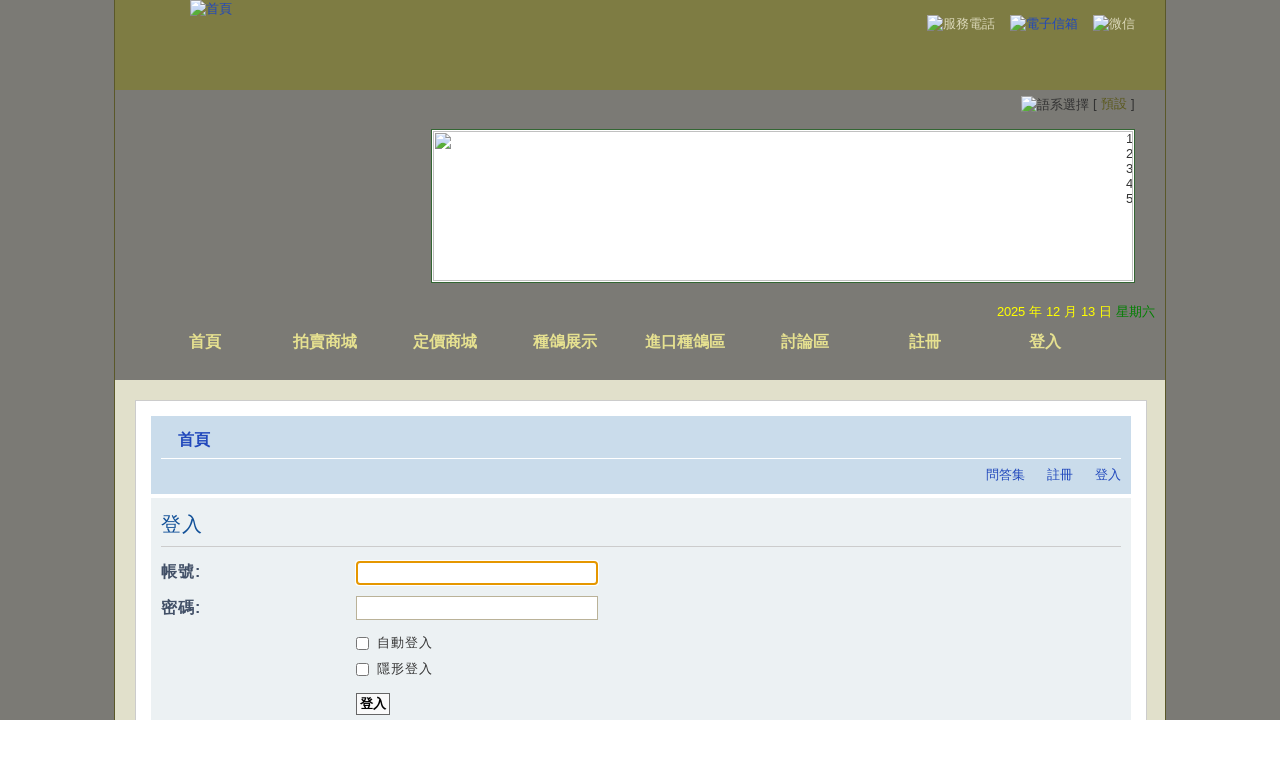

--- FILE ---
content_type: text/html; charset=UTF-8
request_url: http://jetty8899.com/ucp.php?mode=login&sid=126ec5803cab4dd91e44bf78612a4ea0
body_size: 12803
content:
<!DOCTYPE html PUBLIC "-//W3C//DTD XHTML 1.0 Strict//EN" "http://www.w3.org/TR/xhtml1/DTD/xhtml1-strict.dtd">
<html xmlns="http://www.w3.org/1999/xhtml" dir="ltr" lang="zh-cmn-hant" xml:lang="zh-cmn-hant">
<head>

<meta http-equiv="content-type" content="text/html; charset=UTF-8" />
<meta http-equiv="content-style-type" content="text/css" />
<meta http-equiv="content-language" content="zh-cmn-hant" />
<meta http-equiv="imagetoolbar" content="no" />
<meta name="resource-type" content="document" />
<meta name="distribution" content="global" />
<meta name="keywords" content="" />
<meta name="description" content="" />

<title>國際天王賽鴿集團 &bull; 會員控制台 &bull; 登入</title>

<link rel="alternate" type="application/atom+xml" title="消息來源 - 國際天王賽鴿集團" href="http://jetty8899.com/feed.php" /><link rel="alternate" type="application/atom+xml" title="消息來源 - 所有版面" href="http://jetty8899.com/feed.php?mode=forums" /><link rel="alternate" type="application/atom+xml" title="消息來源 - 新的主題" href="http://jetty8899.com/feed.php?mode=topics" /><link rel="alternate" type="application/atom+xml" title="消息來源 - 最近討論的主題" href="http://jetty8899.com/feed.php?mode=topics_active" />

<script>
// <![CDATA[
var jump_page = '輸入您想要前往的頁數:';
var on_page = '';
var per_page = '';
var base_url = '';
var style_cookie = 'phpBBstyle';
var style_cookie_settings = '; path=/; domain=jetty8899.com';
var onload_functions = new Array();
var onunload_functions = new Array();



/**
* Find a member
*/
function find_username(url){popup(url, 760, 570, '_usersearch');return false;}

/**
* New function for handling multiple calls to window.onload and window.unload by pentapenguin
*/
window.onload = function(){for (var i = 0; i < onload_functions.length; i++){eval(onload_functions[i]);}};

window.onunload = function(){for (var i = 0; i < onunload_functions.length; i++){eval(onunload_functions[i]);}};

// ]]>
</script>
<script src="./index/js/SpryTabbedPanels.js"></script>
<script src="./index/js/jquery.js"></script>
<script src="./index/js/jquery_gk.js"></script>

<script>
	function clearText(field) {
		if (field.defaultValue == field.value) field.value = '';
		else if (field.value == '') field.value = field.defaultValue;
	}

	$(function() {
		$(".wechat-button").click(function() { $('.phone-show').hide(200);  $('.wechat-show').slideToggle(300); });
		$(".phone-button").click(function()  { $('.wechat-show').hide(200); $('.phone-show').slideToggle(300); });
	});

</script>
<!-- 論壇部分 1 -->
<script src="./styles/main/template/styleswitcher.js"></script>
<script src="./styles/main/template/forum_fn.js"></script>
<link href="./styles/main/theme/print.css" rel="stylesheet" media="print" title="printonly" />
<link href="./style.php?id=2&amp;lang=zh_cmn_hant&amp;sid=150698e5375becebedc8433d08d31649" rel="stylesheet" media="screen, projection" />
<!-- 論壇部分 0 -->

<link href="./index/css/stylesheet.css" rel="stylesheet" media="screen, projection" />
<link href="./index/css/jquery_gk.css" rel="stylesheet">

</head>

<body id="phpbb" class="section-ucp ltr" style="background:#7b7a75;">

<a id="top" name="top" accesskey="t"></a>
<div id="container">

<div id="header">
<div id="site_title">
<a href="./index.php?sid=150698e5375becebedc8433d08d31649" accesskey="h"><img src="./index/images/logo.jpg" alt="首頁" id="logo" /></a>
</div>

<div id="lang_box" style="height:95px; padding-top:15px; text-align:right">
 <ul style="display:flex; justify-content:flex-end; list-style:none; position:relative">
  <li style="margin-left:15px">
   <img src="./index/images/icon-phone.png" title="服務電話" alt="服務電話" class="phone-button" style="cursor:pointer" />
   <div style="position:absolute; content:''; top:70px; left:0; z-index:99; padding:10px; line-height:1.5; font-weight:bold; font-size:31px; letter-spacing:3px; border:1px #fff solid; background:#c09; display:none" class="phone-show">
    <a href="tel:0977-234111" style="color:#fff">0977-234111</a><br />
    <a href="tel:0919-256111" style="color:#fff">0919-256111</a>
   </div>
  </li>
  <li style="margin-left:15px"><a href="mailto:jetty3458@gmail.com"><img src="./index/images/icon-mail.png" title="電子信箱" alt="電子信箱" /></a></li>
  <li style="margin-left:15px">
   <img src="./index/images/icon-wechat.png" title="微信" alt="微信" class="wechat-button" style="cursor:pointer" />
   <div style="position:absolute; content:''; top:70px; right:0; z-index:99; display:none" class="wechat-show"><img src="./index/images/wechat.jpg" title="微信" alt="微信" /></div>
  </li>
 </ul>
</div>
</div> <!-- end of header -->

<div id="banner">
<div id="banner_content">
<div style="width:990px; float:right; position:relative; top:-15px">


<form action="" method="post">
<img src="./index/images/lang_s_bg.jpg" title="語系選擇" /> [ <a id="translateLink" style="font-size:13px; font-weight:normal">預設</a> ]
</form>
</div>


<div id="top_banner" class="right" style="height:150px">
<div id="down1">
<ul class="list_1">

<li>

<img src="./index/images/upload/1454424663.jpg">

</li>

<li>

<img src="./index/images/upload/1408153322.jpg">

</li>

<li>

<img src="./index/images/upload/1416664283.jpg">

</li>

<li>

<img src="./index/images/upload/1416664891.jpg">

</li>

<li>

<img src="./index/images/upload/1454411730.jpg">

</li>

</ul>
</div>
</div>

</div>
</div> <!-- end of banner -->

<div id="menu_top">2025 年 12 月 13 日&nbsp;<span style="color:#008000">星期六</span></div>
<div id="menu">
<ul>
<li><a href="./index.php?sid=150698e5375becebedc8433d08d31649" title="首頁">首頁</a></li>
<li><a href="./auction.php" title="拍賣商城">拍賣商城</a></li>
<li><a href="./commerce.php" title="定價商城">定價商城</a></li>
<li><a href="./pdemo.php" title="種鴿展示">種鴿展示</a></li>
<!-- <li><a href="viewforum.php?f=14">台灣種鴿區</a></li> -->
<li><a href="viewforum.php?f=4">進口種鴿區</a></li>
<li><a href="./forum.php" title="討論區">討論區</a></li>

<li><a class="genmedw" href="./ucp.php?mode=register&amp;sid=150698e5375becebedc8433d08d31649">註冊</a></li>
<li><a class="genmedw" href="./ucp.php?mode=login&amp;sid=150698e5375becebedc8433d08d31649">登入</a></li>

</ul>
</div> <!-- end of menu -->

<div id="content">


<div id="wrap">
<div class="navbar">
<div class="inner"><span class="corners-top"><span></span></span>

<ul class="linklist navlinks" style="font-size:16px">
<li class="icon-home"><a href="./index.php?sid=150698e5375becebedc8433d08d31649" accesskey="h">首頁</a></li>


</ul>



<ul class="linklist rightside">
<li class="icon-faq"><a href="./faq.php?sid=150698e5375becebedc8433d08d31649" title="問答集">問答集</a></li>
<li class="icon-register"><a href="./ucp.php?mode=register&amp;sid=150698e5375becebedc8433d08d31649">註冊</a></li>
<li class="icon-logout"><a href="./ucp.php?mode=login&amp;sid=150698e5375becebedc8433d08d31649" title="登入" accesskey="x">登入</a></li>

</ul>

<span class="corners-bottom"><span></span></span></div>
</div>

<a name="start_here"></a>
<div id="page-body">
<!-- // IS_FORUM -->

<script type="text/javascript">
// <![CDATA[
	onload_functions.push('document.getElementById("username").focus();');
// ]]>
</script>

<form action="./ucp.php?mode=login&amp;sid=150698e5375becebedc8433d08d31649" method="post" id="login">
<div class="panel">
	<div class="inner"><span class="corners-top"><span></span></span>

	<div class="content">
		<h2>登入</h2>

		<fieldset class="fields1">
		
		<dl>
			<dt><label for="username">帳號:</label></dt>
			<dd><input type="text" tabindex="1" name="username" id="username" size="25" value="" class="inputbox autowidth" /></dd>
		</dl>
		<dl>
			<dt><label for="password">密碼:</label></dt>
			<dd><input type="password" tabindex="2" id="password" name="password" size="25" class="inputbox autowidth" /></dd>
			
		</dl>
		
		<dl>
			<dd><label for="autologin"><input type="checkbox" name="autologin" id="autologin" tabindex="4" /> 自動登入</label></dd>
			<dd><label for="viewonline"><input type="checkbox" name="viewonline" id="viewonline" tabindex="5" /> 隱形登入</label></dd>
		</dl>
		

		<input type="hidden" name="redirect" value="./ucp.php?mode=login&amp;sid=150698e5375becebedc8433d08d31649" />

		<dl>
			<dt>&nbsp;</dt>
			<dd><input type="hidden" name="sid" value="150698e5375becebedc8433d08d31649" />
<input type="hidden" name="redirect" value="index.php" />
<input type="submit" name="login" tabindex="6" value="登入" class="button1" /></dd>
		</dl>
		</fieldset>
	</div>
	<span class="corners-bottom"><span></span></span></div>
</div>



	<div class="panel">
		<div class="inner"><span class="corners-top"><span></span></span>

		<div class="content">
			<h3>註冊</h3>
			<p>您必須先註冊後才能登入。註冊僅需要很短的時間，但是將給您更多的權限。在註冊之前請確認您已經明白本站的使用條款和隱私政策。當瀏覽討論區時請確認您已經閱讀過版面規則。</p>
			<p><strong><a href="./ucp.php?mode=terms&amp;sid=150698e5375becebedc8433d08d31649">使用條款</a> | <a href="./ucp.php?mode=privacy&amp;sid=150698e5375becebedc8433d08d31649">隱私政策</a></strong></p>
			<hr class="dashed" />
			<p><a href="./ucp.php?mode=register&amp;sid=150698e5375becebedc8433d08d31649" class="button2">註冊</a></p>
		</div>

		<span class="corners-bottom"><span></span></span></div>
	</div>


</form>


</div><!-- // page-body -->
<div id="page-footer">

<div class="navbar">
<div class="inner"><span class="corners-top"><span></span></span>
<ul class="linklist" style="font-size:16px">
<li class="icon-home"><a href="./index.php?sid=150698e5375becebedc8433d08d31649" accesskey="h">首頁</a></li>

<li class="rightside"><a href="./memberlist.php?mode=leaders&amp;sid=150698e5375becebedc8433d08d31649">管理團隊</a> &bull; <a href="./ucp.php?mode=delete_cookies&amp;sid=150698e5375becebedc8433d08d31649">刪除討論區 Cookies</a> &bull; <span  style="font-size:13px">所有顯示的時間為 UTC + 8 小時 </span></li>
</ul>
<span class="corners-bottom"><span></span></span></div>
</div>
</div>

</div><!-- // wrap --><!-- // IS_FORUM -->

<div class="cleaner"></div>
</div> <!-- end of content -->

<div id="footer">
<!-- 資料統計 1--><!--  -->
<span class="p13">

今日瀏覽數：<b>2891</b> 次&nbsp;&nbsp;&nbsp;&nbsp;&nbsp;總瀏覽數：<b>91300410</b> 次
</span>
<hr>
<!-- 資料統計 0-->
<div class="margin_bottom_10"></div>
<img src="./images/logo_s.jpg" style="border:1px solid #fff;"> &nbsp; <span style="color:#ff9">國際天王賽鴿集團 版權所有 Copyright © 2014</span>
<div style="width:950px; margin:15px auto;">
<span class="fl" style="width:450px; text-align:left; padding-left:100px;">
服務電話：<b><a href="tel:0977-234111">0977-234111</a></b> (電話號可直接加賴Line)<br>
服務電話：<b><a href="tel:0919-256111">0919-256111</a></b> (電話號可直接加賴Line)<br>
E-mail：<a href="mailto:jetty3458@gmail.com">jetty3458@gmail.com</a><br>
地址：彰化縣埤頭鄉斗苑東路268號 (埤頭-北斗交流道)<br>
大陸重慶永川市 代理人：張波 <b>138-8314-3739</b>
</span>
<span class="fr" style="width:350px; text-align:left;">
匯款帳戶：中國信託銀行 永康分行<br>
銀行代號：<b>822</b> ( ATM )<br>
台幣帳號：<b>358-511-339-394</b><br>
戶名：吳珈昀<hr>
大陸帳戶：中國建設銀行<br>
帳號：<b>6217-0037-6015-7136-185</b>
</span>
</div>
<div class="margin_bottom_15"></div>
<hr>
<div class="margin_bottom_15"></div>
<div style="font-size:13px">
<!-- Powered by <a href="https://www.phpbb.com/">phpBB</a>&reg; Forum Software &copy; phpBB Group<br /> -->系統維護設計：<a href="http://www.lanhai.tw" onclick="window.open(this.href);return false;">藍海工作室</a>
</div>
<a id="bottom" name="bottom" accesskey="z"></a>

</div> <!-- end of footer -->

</div> <!-- end of container -->

<script type="text/javascript" src="./index/js/tw_cn.js"></script>
<script type="text/javascript">
var defaultEncoding         = 0; //預設語系，1-簡體，0-正體
var translateDelay          = 0; //延遲時間,若不在</body>前, 要設定延遲翻譯時間, 如100表示100ms,默認為0
var cookieDomain            = "http://jetty8899.com/";    //Cookie地址, 一定要設定, 通常為你的網址
var msgToTraditionalChinese = "正體"; //默認切換為正體時顯示的中文字符
var msgToSimplifiedChinese  = "简体"; //默認切換為簡體時顯示的中文字符
var translateButtonId       = "translateLink"; //默認互換id
translateInitilization();
</script>
</body>
</html>

--- FILE ---
content_type: text/css
request_url: http://jetty8899.com/index/css/stylesheet.css
body_size: 8127
content:
/*********** common *************/

/* General Markup Styles
---------------------------------------- */

* {margin:0; padding:0; }

html { font-size:100%; height:101%; }

body { margin:0; padding:0; font-size:13px; background:#7b7a75; color:#333333; font-family:Arial, Verdana, Tahoma, "Lucida Grande", "Times New Roman", Helvetica, Verdana, sans-serif; }

a { direction:ltr; unicode-bidi:embed; }
a:link { color:#2148bc; text-decoration:none; }
a:visited { color:#2148bc; text-decoration:none; }
a:active { color:#2148bc; text-decoration:none; }
a:hover { color:#FF0066; text-decoration:underline; }

p { line-height:1.3em; font-size:13px; margin-bottom:1.5em; }

img { border-width:0; }

hr { border:0 none #FFFFFF; border-top:1px solid #CCCCCC; height:1px; margin:5px 0; display:block; clear:both; }

.p13 { font-size:13px }
.p14 { font-size:14px }
.p15 { font-size:15px }
.p16 { font-size:16px }

/* Main blocks
---------------------------------------- */
#wrap { padding:15px; margin:0 auto; background-color:#ffffff; border:1px solid #cccccc; }

#page-body { margin:4px 0; clear:both; }

#page-footer { clear:both; }

a#logo:hover { text-decoration:none; }


.copyright { font-size:13px !important; padding:5px; text-align:center; color:#555555; letter-spacing:1px; line-height:180%; }
/* Input field styles
---------------------------------------- */
.inputbox { background-color:#FFFFFF; border:1px solid #c0c0c0; color:#333333; padding:2px; cursor:text; }

.inputbox:hover { border:1px solid #eaeaea; }

.inputbox:focus { border:1px solid #eaeaea; color:#4b4b4b; }

input.inputbox { width:75%; }

/* Input field styles
---------------------------------------- */
.inputbox { padding:2px; border:1px solid #bab298; color:#484331; }

.inputbox:hover { border-color:#726744; }

.inputbox:focus { border-color:#726744; color:#726744; }
/*******************************************************************************************/
form { margin:0px; display:inline }
img { vertical-align:middle; }
br { height:1px; padding:4px; }
.br1 { line-height:5px; }
.ball { clear:both; background:url('../images/small_ball.gif') center center repeat-x }
.left { float:left }
.right { float:right }
.clear { height:0; clear:both }
.topiclist ul { list-style-type:none }
.topiclist ul li { list-style-type:none }
.topiclist ul li.left { background-color: #ffffff }
.topiclist ul li.right { background-color: #F4F7FF }
.block_body { padding:3px; text-align:left; line-height:50%; word-wrap:break-word; word-break:break-all }
.more { height:22px; }
.more a { display:inline-block; width:43px; height:22px; margin-right:10px; background:url('../images/more.gif') 0 2px no-repeat; }
.fouum_topic { display:inline-block; width:10px; height:12px; background:url('../images/icon_pages.gif') center center no-repeat}

/* 合併區塊 開始 */
.TaP { margin:0px; padding:0px; float:left; clear:none; width:100%; }
.TaP ul { margin:0; padding:0; } /*連結點位置*/
.TaPT { position:relative; top:7px; float:left; color:#003399; height:24px; line-height:24px; letter-spacing:2px; padding:0 10px; margin:0px 1px 0px 0px; background:#dddddd url("../images/title_bg1.gif") repeat; list-style:none; border-radius:5px 5px 0 0; -moz-user-select:none; -khtml-user-select:none; cursor:pointer }  /* 連結點 */
.TaPTS { position:relative; top:1px; height:28px; line-height:28px; background:#ffffff url("../images/title_bg2.gif") repeat-x; color:#cc0000; border-bottom:solid 1px #ffffff; } /* 滑鼠移過的區塊 */
.TaPCG { clear:both; } /* 說明內容框 */
.TaPC { padding:4px; color:#444444; font-size:13px} /* 說明內容 */
/* 合併區塊 結束 */


/*************** 首頁風格 ******************/
.cleaner { clear:both; width:100%; height:0px; font-size:0px; }

.margin_bottom_10 { clear:both; width:100%; height:10px; font-size:1px; }
.margin_bottom_15 { clear:both; width:100%; height:15px; font-size:1px; }
.margin_bottom_20 { clear:both; width:100%; height:20px; font-size:1px; }
.margin_bottom_30 { clear:both; width:100%; height:30px; font-size:1px; }
.margin_bottom_40 { clear:both; width:100%; height:40px; font-size:1px; }
.margin_bottom_50 { clear:both; width:100%; height:50px; font-size:1px; }
.margin_bottom_60 { clear:both; width:100%; height:60px; font-size:1px; }

.margin_right_20 { margin-right:5px; }
.margin_right_70 { margin-right:10px; }

.fl { float:left; }
.fr { float:right }

.header_01 { clear:both; padding-bottom:10px; margin-bottom:10px; font-size:16px; color:#000000; border-bottom:1px solid #000000; text-align:left; }

.header_02 { clear:both; padding-bottom:5px; margin-bottom:10px; font-size:16px; color:#000000; border-bottom:1px solid #000000; text-align:left; }

.header_03 { clear:both; padding-bottom:5px; margin-bottom:10px; font-size:16px; color:#000000; border-bottom:1px solid #000000; text-align:left; }

#container { width:1050px; margin:0 auto; border-left:1px solid #5a5829; border-right:1px solid #5a5829; }

#header { width:990px; height:90px; padding:0 30px; background:#7e7c43 url("../images/header_bg.jpg") no-repeat; }

#header #site_title { float:left; width:500px; height:90px; margin-left:45px; }

#header #lang_box { float:right; width:320px; height:95px; padding-top:15px; color:#DAD7B8; text-align:right; }

/* end of header */

/* banner */

#banner { width:990px; height:210px; padding:0 30px; background:url("../images/banner.jpg") no-repeat; }

#banner_content { width:990px; text-align:right }

#banner_content #banner_title { color:#5c5a1e; line-height:30px; font-size:24px; font-weight:bold; margin-bottom:15px; }

#banner_content p { font-size:16px; color:#5c5a1e; margin-bottom:15px; }

#banner_content a{ font-size:14px; color:#5c5a1e; font-weight:bold; text-decoration:none; }

/* end of banner */

/* menu */

#menu_top { clear:both; width:1030px; height:21px; margin-left:-25px; padding:0 35px; background:url("../images/menu_top_bg.jpg") repeat-x; color:#ffff00; text-align:right; line-height:23px; }

#menu { clear:both; width:990px; height:59px; margin-left:-25px; padding:0 55px; background:url("../images/menu_bg.jpg") repeat-x; }

#menu ul { float:left; margin:1px 0 0 0; padding:0px; list-style:none; }

#menu ul li{ padding:0px; margin:0px; display:inline; }

#menu ul li a{ float:left; display:block; width:120px; height:40px; padding:10px 0 0 0; background:url("../images/menu.jpg") no-repeat; font-size:16px; color:#E6E190; font-weight:bold; text-align:center; text-decoration:none; outline:none; }

#menu li a:hover, #menu li .current{ color:#ffffff; }

/* end of menu */

#content { clear:both; width:1010px; padding:20px; background:#e1e0cb; }

.bor1_1 { padding:1px; background:#b4aa89; }
.bor1_2 { border:1px solid #e9e7d8; padding:10px; background:#dad9bd; }

.w800 { display:inline-block; width:800px; }
.w750 { display:inline-block; width:750px; }
.w700 { display:inline-block; width:700px; }
.w650 { display:inline-block; width:650px; }
.w600 { display:inline-block; width:600px; }
.w550 { display:inline-block; width:550px; }
.w500 { display:inline-block; width:500px; }
.w450 { display:inline-block; width:450px; }
.w400 { display:inline-block; width:400px; }
.w350 { display:inline-block; width:350px; }
.w300 { display:inline-block; width:300px; }
.w250 { display:inline-block; width:250px; }
.w200 { display:inline-block; width:200px; }


.w610_outter { float:left; width:670px; padding:1px; background:#c8c69f; }

.w610_inner { border:1px solid #e9e7d8; padding:20px; background:#dad9bd; }

.w280_outter { float:right; width:310px; padding:1px; background:#c8c69f; }

.w280_inner { border:1px solid #e9e7d8; padding:20px; background:#dad9bd; }

.w610_inner .em_text { color:#000; }

.w610_inner p { margin-bottom:15px; }

.content_list_01 li { margin:0px; padding:0 0 10px 10px; list-style-image:url("../images/list_icon.jpg"); }

/* end of content */

/* footer */
#footer { width:990px; margin:0 auto; padding:15px 30px; text-align:center; color:#f4f4ea; background:url("../images/footer.jpg") repeat-y; font-size:16px; line-height:180%; letter-spacing:1px; }

#footer a { color:#ffffff; text-decoration:none; }

/* end of footer */


--- FILE ---
content_type: text/css
request_url: http://jetty8899.com/index/css/jquery_gk.css
body_size: 3188
content:
#pic_type_0 .list img{margin:2px 1px;}
/*#pic_type_0 .list {text-align:center}*/
/*上下取代變化  開始 */
#top_banner {padding:1px;width:700px;height:100px;border:1px solid #363;background-color:#ffffff; }
#top_banner #down1 {position:relative;overflow:hidden;height:100%;}
#top_banner ul.list_1 {padding:0;margin:0;list-style:none;position:absolute;width:100%;height:100%;}
#top_banner ul.list_1 li {float:left;width:100%;height:100%;}
#top_banner .list_1 img{width:100%;height:100%;border:0;}
/*上下取代變化  結束 */

/*淡入淡出變化  開始 */
#pic_type_2 {position:relative;width:444px;height:333px;}
#pic_type_2 a.adp {position:absolute;} /* 讓圖片疊在一起 */
#pic_type_2 .fade {position:absolute;right:5px;bottom:5px;}
#pic_type_2 .fade a {display:inline-block;padding:1px;margin:0 2px;width:16px;color:#fff;background:#cc0000;text-align:center;font-size:14px;text-decoration:none;}
#pic_type_2 .fade a.on {font-weight:bold;color:#ffff00;border:2px solid #ffffff;}
/*淡入淡出變化  結束 */

/*左右交換變化  開始 */
#pic_type_4 {width:314px;height:100px;position:relative;overflow:hidden;}
#pic_type_4 div.list {padding:0;margin:0;list-style:none;position:absolute;width:9999px;height:100%;}
#pic_type_4 div.list img {float:left;width:314px;height:100%;}
#pic_type_4 .list img{width:100%;height:100%;border:0;}
/*左右交換變化  結束 */

/*商品跑馬燈  開始 */
/*
.simply-scroll-container {position:relative;}
.simply-scroll-clip {position:relative; overflow:hidden;}
.simply-scroll-list {overflow:hidden; margin:0; padding:0; list-style:none;}
.simply-scroll-list li {padding:0; margin:0; list-style:none;}
.simply-scroll-list li img {border:none; display:block;}
.simply-scroll {width:610px;}
.simply-scroll .simply-scroll-clip {width:610px;}
.simply-scroll .simply-scroll-list li {float:right; width:200px; text-align:center;}
*/
/*商品跑馬燈  結束 */

/*商品跑馬燈  開始 */
.showBox {width:596px;height:240px;padding:5px 15px 10px 15px; position: relative;}
.showBox * {margin: 0;padding: 0;}
.showBox ul, .showBox li {list-style: none;}
.showBox a img {border: none;width: 140px;}
.showBox h3 {font-size: 18px;height: 30px;}
.showBox .page {position: absolute;top: 12px;right: 80px;}
.showBox .btn {position: absolute;top: 5px;right: 5px;height: 20px;}
.showBox .btn a {width: 31px;height: 24px;float: left;text-indent: -9999px;}
.showBox .btn a.prev {background: url("../images/btn.gif") no-repeat 0 -42px;}
.showBox .btn a.next {background: url("../images/btn.gif") no-repeat 0 0;}
.showBox .frame {position: relative;overflow: hidden;width: 600px; height: 240px;}
  /* (li 的寬度 + li 的邊框寬度 * 2 ) * 一次要顯示的數量 + li 的右邊界 * (一次要顯示的數量 - 1) */
.showBox ul {width: 99999px;position: absolute;}
.showBox li {float: left;width: 200px;height: 260px;position: relative;margin-right: 10px;}
.showBox li h3 a {color: #fff;}
.showBox li h3 a:hover {color: #f90;}
.demo2, .demo2 .frame {width: 596px;height:280px;}  /* (li 的寬度 + li 的邊框寬度 * 2 ) * 一次要顯示的數量 + li 的右邊界 * (一次要顯示的數量 - 1) */
/*商品跑馬燈  結束 */

--- FILE ---
content_type: text/javascript
request_url: http://jetty8899.com/index/js/jquery_gk.js
body_size: 9320
content:
/*淡入淡出變化  開始 */
$(window).load(function(){
var $block = $('#pic_type_2'),
$adp = $block.find('.adp'),
showIndex = 0,          // 預設要先顯示那一張
fadeOutSpeed = 1000,    // 淡出的速度
fadeInSpeed = 2000,     // 淡入的速度
defaultZ = 10,          // 預設的 z-index
isHover = false,
timer, speed = 3000;    // 計時器及輪播切換的速度
// 先把其它圖片的變成透明
$adp.css({opacity: 0,zIndex: defaultZ - 1}).eq(showIndex).css({opacity: 1,zIndex: defaultZ});
// 組出右下的按鈕
var str = '';for(var i=0;i<$adp.length;i++){str += '<a href="#">' + (i + 1) + '</a>';}
var $fadeA = $('#pic_type_2').append($('<div class="fade">' + str + '</div>').css('zIndex', defaultZ + 1)).find('.fade a');
// 當按鈕被點選時
// 若要變成滑鼠滑入來切換時, 可以把 click 換成 mouseover
$fadeA.click(function(){
showIndex = $(this).text() * 1 - 1;// 取得目前點擊的號碼
// 顯示相對應的區域並把其它區域變成透明
$adp.eq(showIndex).stop().fadeTo(fadeInSpeed, 1, function(){
if(!isHover){timer = setTimeout(autoClick, speed + fadeInSpeed);}// 啟動計時器
}).css('zIndex', defaultZ).siblings('a').stop().fadeTo(fadeOutSpeed, 0).css('zIndex', defaultZ - 1);
$(this).addClass('on').siblings().removeClass('on');// 讓 a 加上 .on
return false;
}).focus(function(){$(this).blur();}).eq(showIndex).addClass('on');
$adp.hover(function(){
isHover = true;
// 停止計時器
clearTimeout(timer);
}, function(){
isHover = false;
// 啟動計時器
timer = setTimeout(autoClick, speed);
})
function autoClick(){if(isHover) return;showIndex = (showIndex + 1) % $fadeA.length;$fadeA.eq(showIndex).click();}// 自動點擊下一個
timer = setTimeout(autoClick, speed);// 啟動計時器
});
/*淡入淡出  結束 */
/////////////////////////////////////////////////////////////////////////////////////////////////////////////
/*左右交換變化  開始 */
$(window).load(function(){
// 先取得必要的元素並用 jQuery 包裝
// 再來取得 $block 的高度及設定動畫時間
var $block = $('#pic_type_4'),
$slides = $('div.list', $block),
_width = $block.width(),
$li = $('a', $slides),
_animateSpeed = 600,
timer, _showSpeed = 3000, _stop = false;// 加入計時器, 輪播時間及控制開關

// 產生 li 選項
var _str = '';
for(var i=0, j=$li.length;i<j;i++)
{_str += '<a class="l_change_rControl_' + (i+1) + '"></a>';}// 每一個 li 都有自己的 className = l_change_rControl_號碼

// 產生 ul 並把 li 選項加到其中
var $l_change_rControl = $('<div class="l_change_rControl"></div>').html(_str).appendTo($slides.parent()).css('left', function()
{return (_width - $(this).width()) / 2;}// 把 .l_change_rControl 移到置中的位置
);

// 幫 li 加上 click 事件
var $l_change_rControlLi = $l_change_rControl.find('a').click(function(){
var $this = $(this);
$this.addClass('current4').siblings('.current4').removeClass('current4');

clearTimeout(timer);
// 移動位置到相對應的號碼
$slides.stop().animate({
left: _width * $this.index() * -1
}, _animateSpeed, function(){
// 當廣告移動到正確位置後, 依判斷來啟動計時器
if(!_stop) timer = setTimeout(move, _showSpeed);
});

return false;
}).eq(0).click().end();

// 如果滑鼠移入 $block 時
$block.hover(function(){
// 關閉開關及計時器
_stop = true;
clearTimeout(timer);
}, function(){
// 如果滑鼠移出 $block 時
// 開啟開關及計時器
_stop = false;
timer = setTimeout(move, _showSpeed);
});

// 計時器使用
function move(){
var _index = $('.current4').index();
$l_change_rControlLi.eq((_index + 1) % $l_change_rControlLi.length).click();
}
});
/*左右交換變化  結束 */
/////////////////////////////////////////////////////////////////////////////////////////////////////////////

/*上下取代變化  開始 */
$(window).load(function(){
// 先取得必要的元素並用 jQuery 包裝
// 再來取得 $slides 的高度及設定動畫時間
var $block = $('#top_banner'),$slides = $('#down1 ul.list_1', $block),_height = $slides.find('li').height(),$li = $('li', $slides),
_animateSpeed = 400,
timer, _speed = 2000;

// 產生 li 選項
var _str = '';
for(var i=0, j=$li.length;i<j;i++)
{_str += '<li class="downControl_' + (i+1) + '">' + (i+1) + '</li>';}// 每一個 li 都有自己的 className = downControl_號碼


// 產生 ul 並把 li 選項加到其中
// 並幫 li 加上 mouseover 事件
var $controlLi = $('<ul class="downControl"></ul>').html(_str).appendTo($slides.parent()).find('li');
$controlLi.mouseover(function(){
clearTimeout(timer);

var $this = $(this);
$this.addClass('current1').siblings('.current1').removeClass('current1');
// 移動位置到相對應的號碼
$slides.stop().animate({
top: _height * $this.index() * -1
}, _animateSpeed, function(){
if(!_isOver) timer = setTimeout(moveNext, _speed);
});

return false;
}).eq(0).mouseover();

// 當滑鼠移到 $block 時則停止輪播
// 移出時則繼續輪播
var _isOver = false;
$block.mouseenter(function(){clearTimeout(timer);_isOver = true;}).mouseleave(function()
{_isOver = false;timer = setTimeout(moveNext, _speed);});

// 用來控制移動的函式
function moveNext()
{var _now = $controlLi.filter('.current1').index();$controlLi.eq((_now+1) % $controlLi.length).mouseover();}
});
/*上下取代變化  結束 */

/////////////////////////////////////////////////////////////////////////////////////////////////////////////
/*商品跑馬燈1  開始 */
$(function(){
$('.showBox').each(function(){
// 先取得相關的元素及寬度等資料
var $block = $(this),
$page = $block.find('.page'),
$btn = $block.find('.btn'),
$ul = $block.find('ul'),
$items = $block.find('li'),
_itemLength = $items.length,
_frameWidth = 200, //$block.find('.frame').width(),
_set = Math.ceil(_frameWidth / $items.outerWidth(true)),
_count = Math.ceil(_itemLength / _set),
_width = _set * $items.outerWidth(true) * -1,

_left = _width * -1,
_speed = 500, _index = 0,
timer, _showSpeed = 5000, _stop = false;// 加入計時器, 輪播時間及控制開關
// 先把最後一個 li 的內容插入到第一個 li 前面
// 並設定 $ul 的 left 及 width
//$ul.find('li:first').before($ul.find('li:last')).end().css({left: _left,width: _width * ($ul.find('li').length + 1)});
// 用來顯示目前已顯示及總資料筆數資訊
//$page.html('1 ~ ' + (_set < _itemLength ? _set : _itemLength) + ' / ' + _itemLength);

// 先把最後一個 li 的內容插入到第一個 li 前面
// 並設定 $ul 的 left 及 width
/*
$ul.find('li:first').before($ul.find('li:last')).end().css({
left: _left,
width: _width * ($ul.find('li').length + 1)
});
*/
//////////////////////////////////////////////////////////////////////////////////////
// 當按了上下頁的按鈕時
var $prev = $btn.find('.prev').click(function(e){
_index = Math.floor(( _index+1) % _count);// 計算要顯示第幾組
var _lastNum = _set * (_index + 1);
//$page.html((_set * _index + 1) + ' ~ ' + (_lastNum < _itemLength ? _lastNum : _itemLength) + ' / ' + _itemLength);
$ul.stop().animate({left: _index * _width}, _speed,// 進行動畫
function(){ if(!_stop) timer = setTimeout(move, _showSpeed);} // 當廣告移動到正確位置後, 依判斷來啟動計時器
);
return false;
}).eq(0).click().end();
//////////////////////////////////////////////////////
// 當按了上下頁的按鈕時
var $next = $btn.find('.next').click(function(e){
_index = Math.floor((_index - 1 + _count) % _count);// 計算要顯示第幾組
var _lastNum = _set * (_index + 1);
//$page.html((_set * _index + 1) + ' ~ ' + (_lastNum < _itemLength ? _lastNum : _itemLength) + ' / ' + _itemLength);
$ul.stop().animate({left: _index * _width}, _speed,// 進行動畫
function(){if(!_stop) timer = setTimeout(move, _showSpeed);} // 當廣告移動到正確位置後, 依判斷來啟動計時器
);
return false;
}).eq(0).click().end();
//////////////////////////////////////////////////////
// 如果滑鼠移入 $block 時
$block.hover(
function(){_stop = true;clearTimeout(timer);}, // 關閉開關及計時器
function(){_stop = false;timer = setTimeout(move, _showSpeed);}// 如果滑鼠移出 $block 時// 開啟開關及計時器
);

function move(){$prev.eq((_index) % $prev.length).click();}// 計時器使用
});
});
/*商品跑馬燈0  結束 */

/////////////////////////////////////////////////////////////////////////////////////////////////////////////
/*議價鴿偽浮水印  開始 */
$(window).load(function(){
$(".new_offer").each(function(i, ele){var _this = $(ele),_href = _this.parent('a').attr('href'),_position = _this.position(),_height = _this.height(),_width = _this.width(),_alt = _this.attr('title') || '';
$('<img>').css({position: 'absolute',zIndex: 10000,top: _position.top,left: _position.left}).attr({src:'images/spacer.gif',height: _height,width: _width,title: _alt}).click(function(){location.href = _href;}).appendTo('body');
$('<div>').css({height:_height,width:_width,position:'absolute',zIndex: 9999,top:_position.top,left:_position.left,backgroundImage:'url(index/images/new_offer.gif)',backgroundPosition: 'bottom right',backgroundRepeat:'no-repeat'}).appendTo('body');
});
});
/*議價鴿偽浮水印  開始 */
/////////////////////////////////////////////////////////////////////////////////////////////////////////////

--- FILE ---
content_type: text/javascript
request_url: http://jetty8899.com/index/js/SpryTabbedPanels.js
body_size: 8765
content:
var Spry;
if (!Spry) Spry = {};
if (!Spry.Widget) Spry.Widget = {};

Spry.Widget.TaP = function(element, opts)
{
this.element = this.getElement(element);
this.defaultTab = 0; // Show the first panel by default.
this.tabSelectedClass = "TaPTS";
this.tabHoverClass = "TaPTH";
this.tabFocusedClass = "TaPTFocused";
this.panelVisibleClass = "TaPCVisible";
this.focusElement = null;
this.hasFocus = false;
this.currentTabIndex = 0;
this.enableKeyboardNavigation = true;
this.nextPanelKeyCode = Spry.Widget.TaP.KEY_RIGHT;
this.previousPanelKeyCode = Spry.Widget.TaP.KEY_LEFT;

Spry.Widget.TaP.setOptions(this, opts);

// If the defaultTab is expressed as a number/index, convert
// it to an element.

if (typeof (this.defaultTab) == "number")
{
if (this.defaultTab < 0)
this.defaultTab = 0;
else
{
var count = this.getTabbedPanelCount();
if (this.defaultTab >= count)
this.defaultTab = (count > 1) ? (count - 1) : 0;
}

this.defaultTab = this.getTabs()[this.defaultTab];
}

// The defaultTab property is supposed to be the tab element for the tab content
// to show by default. The caller is allowed to pass in the element itself or the
// element's id, so we need to convert the current value to an element if necessary.

if (this.defaultTab)
this.defaultTab = this.getElement(this.defaultTab);

this.attachBehaviors();
};

Spry.Widget.TaP.prototype.getElement = function(ele)
{
if (ele && typeof ele == "string")
return document.getElementById(ele);
return ele;
};

Spry.Widget.TaP.prototype.getElementChildren = function(element)
{
var children = [];
var child = element.firstChild;
while (child)
{
if (child.nodeType == 1 /* Node.ELEMENT_NODE */)
children.push(child);
child = child.nextSibling;
}
return children;
};

Spry.Widget.TaP.prototype.addClassName = function(ele, className)
{
if (!ele || !className || (ele.className && ele.className.search(new RegExp("\\b" + className + "\\b")) != -1))
return;
ele.className += (ele.className ? " " : "") + className;
};

Spry.Widget.TaP.prototype.removeClassName = function(ele, className)
{
if (!ele || !className || (ele.className && ele.className.search(new RegExp("\\b" + className + "\\b")) == -1))
return;
ele.className = ele.className.replace(new RegExp("\\s*\\b" + className + "\\b", "g"), "");
};

Spry.Widget.TaP.setOptions = function(obj, optionsObj, ignoreUndefinedProps)
{
if (!optionsObj)
return;
for (var optionName in optionsObj)
{
if (ignoreUndefinedProps && optionsObj[optionName] == undefined)
continue;
obj[optionName] = optionsObj[optionName];
}
};

Spry.Widget.TaP.prototype.getTabGroup = function()
{
if (this.element)
{
var children = this.getElementChildren(this.element);
if (children.length)
return children[0];
}
return null;
};

Spry.Widget.TaP.prototype.getTabs = function()
{
var tabs = [];
var tg = this.getTabGroup();
if (tg)
tabs = this.getElementChildren(tg);
return tabs;
};

Spry.Widget.TaP.prototype.getContentPanelGroup = function()
{
if (this.element)
{
var children = this.getElementChildren(this.element);
if (children.length > 1)
return children[1];
}
return null;
};

Spry.Widget.TaP.prototype.getContentPanels = function()
{
var panels = [];
var pg = this.getContentPanelGroup();
if (pg)
panels = this.getElementChildren(pg);
return panels;
};

Spry.Widget.TaP.prototype.getIndex = function(ele, arr)
{
ele = this.getElement(ele);
if (ele && arr && arr.length)
{
for (var i = 0; i < arr.length; i++)
{
if (ele == arr[i])
return i;
}
}
return -1;
};

Spry.Widget.TaP.prototype.getTabIndex = function(ele)
{
var i = this.getIndex(ele, this.getTabs());
if (i < 0)
i = this.getIndex(ele, this.getContentPanels());
return i;
};

Spry.Widget.TaP.prototype.getCurrentTabIndex = function()
{
return this.currentTabIndex;
};

Spry.Widget.TaP.prototype.getTabbedPanelCount = function(ele)
{
return Math.min(this.getTabs().length, this.getContentPanels().length);
};

Spry.Widget.TaP.addEventListener = function(element, eventType, handler, capture)
{
try
{
if (element.addEventListener)
element.addEventListener(eventType, handler, capture);
else if (element.attachEvent)
element.attachEvent("on" + eventType, handler);
}
catch (e) {}
};

Spry.Widget.TaP.prototype.cancelEvent = function(e)
{
if (e.preventDefault) e.preventDefault();
else e.returnValue = false;
if (e.stopPropagation) e.stopPropagation();
else e.cancelBubble = true;

return false;
};

Spry.Widget.TaP.prototype.onTabClick = function(e, tab)
{
this.showPanel(tab);
return this.cancelEvent(e);
};

Spry.Widget.TaP.prototype.onTabMouseOver = function(e, tab)
{
this.addClassName(tab, this.tabHoverClass);
return false;
};

Spry.Widget.TaP.prototype.onTabMouseOut = function(e, tab)
{
this.removeClassName(tab, this.tabHoverClass);
return false;
};

Spry.Widget.TaP.prototype.onTabFocus = function(e, tab)
{
this.hasFocus = true;
this.addClassName(tab, this.tabFocusedClass);
return false;
};

Spry.Widget.TaP.prototype.onTabBlur = function(e, tab)
{
this.hasFocus = false;
this.removeClassName(tab, this.tabFocusedClass);
return false;
};

Spry.Widget.TaP.KEY_UP = 38;
Spry.Widget.TaP.KEY_DOWN = 40;
Spry.Widget.TaP.KEY_LEFT = 37;
Spry.Widget.TaP.KEY_RIGHT = 39;



Spry.Widget.TaP.prototype.onTabKeyDown = function(e, tab)
{
var key = e.keyCode;
if (!this.hasFocus || (key != this.previousPanelKeyCode && key != this.nextPanelKeyCode))
return true;

var tabs = this.getTabs();
for (var i =0; i < tabs.length; i++)
if (tabs[i] == tab)
{
var el = false;
if (key == this.previousPanelKeyCode && i > 0)
el = tabs[i-1];
else if (key == this.nextPanelKeyCode && i < tabs.length-1)
el = tabs[i+1];

if (el)
{
this.showPanel(el);
el.focus();
break;
}
}

return this.cancelEvent(e);
};

Spry.Widget.TaP.prototype.preorderTraversal = function(root, func)
{
var stopTraversal = false;
if (root)
{
stopTraversal = func(root);
if (root.hasChildNodes())
{
var child = root.firstChild;
while (!stopTraversal && child)
{
stopTraversal = this.preorderTraversal(child, func);
try { child = child.nextSibling; } catch (e) { child = null; }
}
}
}
return stopTraversal;
};

Spry.Widget.TaP.prototype.addPanelEventListeners = function(tab, panel)
{
var self = this;
Spry.Widget.TaP.addEventListener(tab, "click", function(e) { return self.onTabClick(e, tab); }, false);
Spry.Widget.TaP.addEventListener(tab, "mouseover", function(e) { return self.onTabMouseOver(e, tab); }, false);
Spry.Widget.TaP.addEventListener(tab, "mouseout", function(e) { return self.onTabMouseOut(e, tab); }, false);

if (this.enableKeyboardNavigation)
{
// XXX: IE doesn't allow the setting of tabindex dynamically. This means we can't
// rely on adding the tabindex attribute if it is missing to enable keyboard navigation
// by default.

// Find the first element within the tab container that has a tabindex or the first
// anchor tag.

var tabIndexEle = null;
var tabAnchorEle = null;

this.preorderTraversal(tab, function(node) {
if (node.nodeType == 1 /* NODE.ELEMENT_NODE */)
{
var tabIndexAttr = tab.attributes.getNamedItem("tabindex");
if (tabIndexAttr)
{
tabIndexEle = node;
return true;
}
if (!tabAnchorEle && node.nodeName.toLowerCase() == "a")
tabAnchorEle = node;
}
return false;
});

if (tabIndexEle)
this.focusElement = tabIndexEle;
else if (tabAnchorEle)
this.focusElement = tabAnchorEle;

if (this.focusElement)
{
Spry.Widget.TaP.addEventListener(this.focusElement, "focus", function(e) { return self.onTabFocus(e, tab); }, false);
Spry.Widget.TaP.addEventListener(this.focusElement, "blur", function(e) { return self.onTabBlur(e, tab); }, false);
Spry.Widget.TaP.addEventListener(this.focusElement, "keydown", function(e) { return self.onTabKeyDown(e, tab); }, false);
}
}
};

Spry.Widget.TaP.prototype.showPanel = function(elementOrIndex)
{
var tpIndex = -1;

if (typeof elementOrIndex == "number")
tpIndex = elementOrIndex;
else // Must be the element for the tab or content panel.
tpIndex = this.getTabIndex(elementOrIndex);

if (!tpIndex < 0 || tpIndex >= this.getTabbedPanelCount())
return;

var tabs = this.getTabs();
var panels = this.getContentPanels();

var numTaP = Math.max(tabs.length, panels.length);

for (var i = 0; i < numTaP; i++)
{
if (i != tpIndex)
{
if (tabs[i])
this.removeClassName(tabs[i], this.tabSelectedClass);
if (panels[i])
{
this.removeClassName(panels[i], this.panelVisibleClass);
panels[i].style.display = "none";
}
}
}

this.addClassName(tabs[tpIndex], this.tabSelectedClass);
this.addClassName(panels[tpIndex], this.panelVisibleClass);
panels[tpIndex].style.display = "block";

this.currentTabIndex = tpIndex;
};

Spry.Widget.TaP.prototype.attachBehaviors = function(element)
{
var tabs = this.getTabs();
var panels = this.getContentPanels();
var panelCount = this.getTabbedPanelCount();

for (var i = 0; i < panelCount; i++)
this.addPanelEventListeners(tabs[i], panels[i]);

this.showPanel(this.defaultTab);
};
